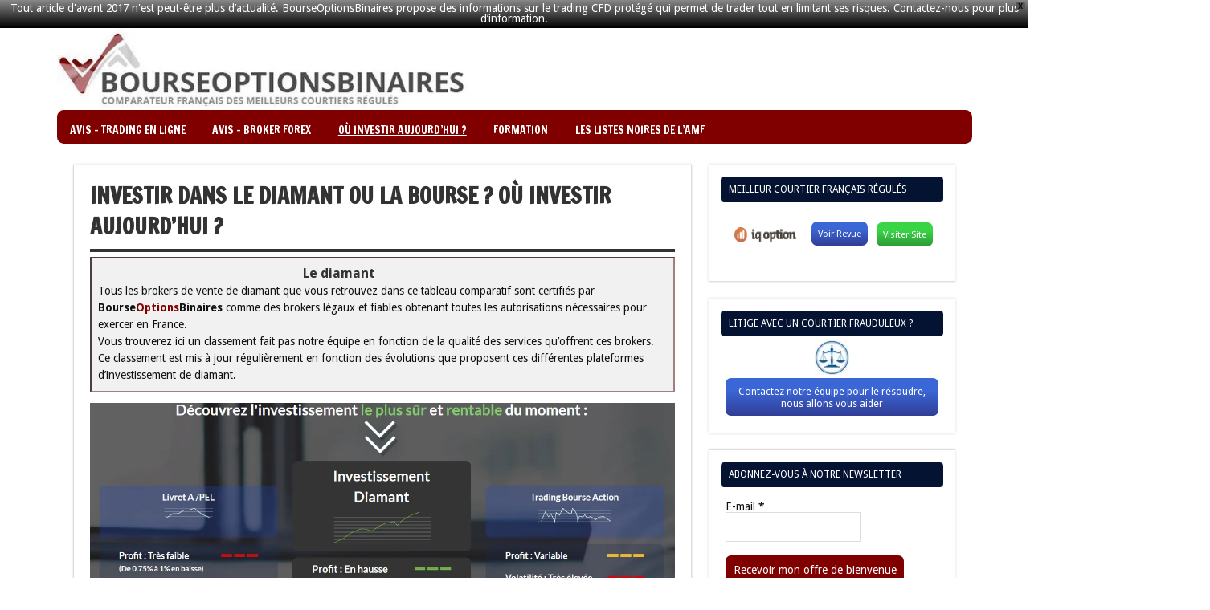

--- FILE ---
content_type: text/html; charset=UTF-8
request_url: https://bourseoptionsbinaires.fr/investir-dans-le-diamant-ou-bourse/
body_size: 20071
content:
<!DOCTYPE html><!-- HTML 5 -->
<html lang="fr-FR">

<head>
<meta charset="UTF-8" />
<meta name="viewport" content="width=device-width, initial-scale=1">
<link rel="profile" href="http://gmpg.org/xfn/11" />
<link rel="pingback" href="https://bourseoptionsbinaires.fr/xmlrpc.php" />

<title>Investir dans le diamant ou la bourse ? Où investir aujourd&rsquo;hui ? &#8211; BourseOptionsBinaires &#8211; Comparatifs Options Binaires Forex pour les nuls, Avis et Arnaque</title>
<meta name='robots' content='max-image-preview:large' />
<link rel='dns-prefetch' href='//maxcdn.bootstrapcdn.com' />
<link rel='dns-prefetch' href='//fonts.googleapis.com' />
<link rel="alternate" type="application/rss+xml" title="BourseOptionsBinaires - Comparatifs Options Binaires Forex pour les nuls, Avis et Arnaque &raquo; Flux" href="https://bourseoptionsbinaires.fr/feed/" />
<link rel="alternate" type="application/rss+xml" title="BourseOptionsBinaires - Comparatifs Options Binaires Forex pour les nuls, Avis et Arnaque &raquo; Flux des commentaires" href="https://bourseoptionsbinaires.fr/comments/feed/" />
<script type="text/javascript">
/* <![CDATA[ */
window._wpemojiSettings = {"baseUrl":"https:\/\/s.w.org\/images\/core\/emoji\/15.0.3\/72x72\/","ext":".png","svgUrl":"https:\/\/s.w.org\/images\/core\/emoji\/15.0.3\/svg\/","svgExt":".svg","source":{"concatemoji":"https:\/\/bourseoptionsbinaires.fr\/wp-includes\/js\/wp-emoji-release.min.js?ver=6.6.4"}};
/*! This file is auto-generated */
!function(i,n){var o,s,e;function c(e){try{var t={supportTests:e,timestamp:(new Date).valueOf()};sessionStorage.setItem(o,JSON.stringify(t))}catch(e){}}function p(e,t,n){e.clearRect(0,0,e.canvas.width,e.canvas.height),e.fillText(t,0,0);var t=new Uint32Array(e.getImageData(0,0,e.canvas.width,e.canvas.height).data),r=(e.clearRect(0,0,e.canvas.width,e.canvas.height),e.fillText(n,0,0),new Uint32Array(e.getImageData(0,0,e.canvas.width,e.canvas.height).data));return t.every(function(e,t){return e===r[t]})}function u(e,t,n){switch(t){case"flag":return n(e,"\ud83c\udff3\ufe0f\u200d\u26a7\ufe0f","\ud83c\udff3\ufe0f\u200b\u26a7\ufe0f")?!1:!n(e,"\ud83c\uddfa\ud83c\uddf3","\ud83c\uddfa\u200b\ud83c\uddf3")&&!n(e,"\ud83c\udff4\udb40\udc67\udb40\udc62\udb40\udc65\udb40\udc6e\udb40\udc67\udb40\udc7f","\ud83c\udff4\u200b\udb40\udc67\u200b\udb40\udc62\u200b\udb40\udc65\u200b\udb40\udc6e\u200b\udb40\udc67\u200b\udb40\udc7f");case"emoji":return!n(e,"\ud83d\udc26\u200d\u2b1b","\ud83d\udc26\u200b\u2b1b")}return!1}function f(e,t,n){var r="undefined"!=typeof WorkerGlobalScope&&self instanceof WorkerGlobalScope?new OffscreenCanvas(300,150):i.createElement("canvas"),a=r.getContext("2d",{willReadFrequently:!0}),o=(a.textBaseline="top",a.font="600 32px Arial",{});return e.forEach(function(e){o[e]=t(a,e,n)}),o}function t(e){var t=i.createElement("script");t.src=e,t.defer=!0,i.head.appendChild(t)}"undefined"!=typeof Promise&&(o="wpEmojiSettingsSupports",s=["flag","emoji"],n.supports={everything:!0,everythingExceptFlag:!0},e=new Promise(function(e){i.addEventListener("DOMContentLoaded",e,{once:!0})}),new Promise(function(t){var n=function(){try{var e=JSON.parse(sessionStorage.getItem(o));if("object"==typeof e&&"number"==typeof e.timestamp&&(new Date).valueOf()<e.timestamp+604800&&"object"==typeof e.supportTests)return e.supportTests}catch(e){}return null}();if(!n){if("undefined"!=typeof Worker&&"undefined"!=typeof OffscreenCanvas&&"undefined"!=typeof URL&&URL.createObjectURL&&"undefined"!=typeof Blob)try{var e="postMessage("+f.toString()+"("+[JSON.stringify(s),u.toString(),p.toString()].join(",")+"));",r=new Blob([e],{type:"text/javascript"}),a=new Worker(URL.createObjectURL(r),{name:"wpTestEmojiSupports"});return void(a.onmessage=function(e){c(n=e.data),a.terminate(),t(n)})}catch(e){}c(n=f(s,u,p))}t(n)}).then(function(e){for(var t in e)n.supports[t]=e[t],n.supports.everything=n.supports.everything&&n.supports[t],"flag"!==t&&(n.supports.everythingExceptFlag=n.supports.everythingExceptFlag&&n.supports[t]);n.supports.everythingExceptFlag=n.supports.everythingExceptFlag&&!n.supports.flag,n.DOMReady=!1,n.readyCallback=function(){n.DOMReady=!0}}).then(function(){return e}).then(function(){var e;n.supports.everything||(n.readyCallback(),(e=n.source||{}).concatemoji?t(e.concatemoji):e.wpemoji&&e.twemoji&&(t(e.twemoji),t(e.wpemoji)))}))}((window,document),window._wpemojiSettings);
/* ]]> */
</script>
<link rel='stylesheet' id='validate-engine-css-css' href='https://bourseoptionsbinaires.fr/wp-content/plugins/wysija-newsletters/css/validationEngine.jquery.css?ver=2.22' type='text/css' media='all' />
<style id='wp-emoji-styles-inline-css' type='text/css'>

	img.wp-smiley, img.emoji {
		display: inline !important;
		border: none !important;
		box-shadow: none !important;
		height: 1em !important;
		width: 1em !important;
		margin: 0 0.07em !important;
		vertical-align: -0.1em !important;
		background: none !important;
		padding: 0 !important;
	}
</style>
<link rel='stylesheet' id='wp-block-library-css' href='https://bourseoptionsbinaires.fr/wp-includes/css/dist/block-library/style.min.css?ver=6.6.4' type='text/css' media='all' />
<style id='classic-theme-styles-inline-css' type='text/css'>
/*! This file is auto-generated */
.wp-block-button__link{color:#fff;background-color:#32373c;border-radius:9999px;box-shadow:none;text-decoration:none;padding:calc(.667em + 2px) calc(1.333em + 2px);font-size:1.125em}.wp-block-file__button{background:#32373c;color:#fff;text-decoration:none}
</style>
<style id='global-styles-inline-css' type='text/css'>
:root{--wp--preset--aspect-ratio--square: 1;--wp--preset--aspect-ratio--4-3: 4/3;--wp--preset--aspect-ratio--3-4: 3/4;--wp--preset--aspect-ratio--3-2: 3/2;--wp--preset--aspect-ratio--2-3: 2/3;--wp--preset--aspect-ratio--16-9: 16/9;--wp--preset--aspect-ratio--9-16: 9/16;--wp--preset--color--black: #000000;--wp--preset--color--cyan-bluish-gray: #abb8c3;--wp--preset--color--white: #ffffff;--wp--preset--color--pale-pink: #f78da7;--wp--preset--color--vivid-red: #cf2e2e;--wp--preset--color--luminous-vivid-orange: #ff6900;--wp--preset--color--luminous-vivid-amber: #fcb900;--wp--preset--color--light-green-cyan: #7bdcb5;--wp--preset--color--vivid-green-cyan: #00d084;--wp--preset--color--pale-cyan-blue: #8ed1fc;--wp--preset--color--vivid-cyan-blue: #0693e3;--wp--preset--color--vivid-purple: #9b51e0;--wp--preset--gradient--vivid-cyan-blue-to-vivid-purple: linear-gradient(135deg,rgba(6,147,227,1) 0%,rgb(155,81,224) 100%);--wp--preset--gradient--light-green-cyan-to-vivid-green-cyan: linear-gradient(135deg,rgb(122,220,180) 0%,rgb(0,208,130) 100%);--wp--preset--gradient--luminous-vivid-amber-to-luminous-vivid-orange: linear-gradient(135deg,rgba(252,185,0,1) 0%,rgba(255,105,0,1) 100%);--wp--preset--gradient--luminous-vivid-orange-to-vivid-red: linear-gradient(135deg,rgba(255,105,0,1) 0%,rgb(207,46,46) 100%);--wp--preset--gradient--very-light-gray-to-cyan-bluish-gray: linear-gradient(135deg,rgb(238,238,238) 0%,rgb(169,184,195) 100%);--wp--preset--gradient--cool-to-warm-spectrum: linear-gradient(135deg,rgb(74,234,220) 0%,rgb(151,120,209) 20%,rgb(207,42,186) 40%,rgb(238,44,130) 60%,rgb(251,105,98) 80%,rgb(254,248,76) 100%);--wp--preset--gradient--blush-light-purple: linear-gradient(135deg,rgb(255,206,236) 0%,rgb(152,150,240) 100%);--wp--preset--gradient--blush-bordeaux: linear-gradient(135deg,rgb(254,205,165) 0%,rgb(254,45,45) 50%,rgb(107,0,62) 100%);--wp--preset--gradient--luminous-dusk: linear-gradient(135deg,rgb(255,203,112) 0%,rgb(199,81,192) 50%,rgb(65,88,208) 100%);--wp--preset--gradient--pale-ocean: linear-gradient(135deg,rgb(255,245,203) 0%,rgb(182,227,212) 50%,rgb(51,167,181) 100%);--wp--preset--gradient--electric-grass: linear-gradient(135deg,rgb(202,248,128) 0%,rgb(113,206,126) 100%);--wp--preset--gradient--midnight: linear-gradient(135deg,rgb(2,3,129) 0%,rgb(40,116,252) 100%);--wp--preset--font-size--small: 13px;--wp--preset--font-size--medium: 20px;--wp--preset--font-size--large: 36px;--wp--preset--font-size--x-large: 42px;--wp--preset--spacing--20: 0.44rem;--wp--preset--spacing--30: 0.67rem;--wp--preset--spacing--40: 1rem;--wp--preset--spacing--50: 1.5rem;--wp--preset--spacing--60: 2.25rem;--wp--preset--spacing--70: 3.38rem;--wp--preset--spacing--80: 5.06rem;--wp--preset--shadow--natural: 6px 6px 9px rgba(0, 0, 0, 0.2);--wp--preset--shadow--deep: 12px 12px 50px rgba(0, 0, 0, 0.4);--wp--preset--shadow--sharp: 6px 6px 0px rgba(0, 0, 0, 0.2);--wp--preset--shadow--outlined: 6px 6px 0px -3px rgba(255, 255, 255, 1), 6px 6px rgba(0, 0, 0, 1);--wp--preset--shadow--crisp: 6px 6px 0px rgba(0, 0, 0, 1);}:where(.is-layout-flex){gap: 0.5em;}:where(.is-layout-grid){gap: 0.5em;}body .is-layout-flex{display: flex;}.is-layout-flex{flex-wrap: wrap;align-items: center;}.is-layout-flex > :is(*, div){margin: 0;}body .is-layout-grid{display: grid;}.is-layout-grid > :is(*, div){margin: 0;}:where(.wp-block-columns.is-layout-flex){gap: 2em;}:where(.wp-block-columns.is-layout-grid){gap: 2em;}:where(.wp-block-post-template.is-layout-flex){gap: 1.25em;}:where(.wp-block-post-template.is-layout-grid){gap: 1.25em;}.has-black-color{color: var(--wp--preset--color--black) !important;}.has-cyan-bluish-gray-color{color: var(--wp--preset--color--cyan-bluish-gray) !important;}.has-white-color{color: var(--wp--preset--color--white) !important;}.has-pale-pink-color{color: var(--wp--preset--color--pale-pink) !important;}.has-vivid-red-color{color: var(--wp--preset--color--vivid-red) !important;}.has-luminous-vivid-orange-color{color: var(--wp--preset--color--luminous-vivid-orange) !important;}.has-luminous-vivid-amber-color{color: var(--wp--preset--color--luminous-vivid-amber) !important;}.has-light-green-cyan-color{color: var(--wp--preset--color--light-green-cyan) !important;}.has-vivid-green-cyan-color{color: var(--wp--preset--color--vivid-green-cyan) !important;}.has-pale-cyan-blue-color{color: var(--wp--preset--color--pale-cyan-blue) !important;}.has-vivid-cyan-blue-color{color: var(--wp--preset--color--vivid-cyan-blue) !important;}.has-vivid-purple-color{color: var(--wp--preset--color--vivid-purple) !important;}.has-black-background-color{background-color: var(--wp--preset--color--black) !important;}.has-cyan-bluish-gray-background-color{background-color: var(--wp--preset--color--cyan-bluish-gray) !important;}.has-white-background-color{background-color: var(--wp--preset--color--white) !important;}.has-pale-pink-background-color{background-color: var(--wp--preset--color--pale-pink) !important;}.has-vivid-red-background-color{background-color: var(--wp--preset--color--vivid-red) !important;}.has-luminous-vivid-orange-background-color{background-color: var(--wp--preset--color--luminous-vivid-orange) !important;}.has-luminous-vivid-amber-background-color{background-color: var(--wp--preset--color--luminous-vivid-amber) !important;}.has-light-green-cyan-background-color{background-color: var(--wp--preset--color--light-green-cyan) !important;}.has-vivid-green-cyan-background-color{background-color: var(--wp--preset--color--vivid-green-cyan) !important;}.has-pale-cyan-blue-background-color{background-color: var(--wp--preset--color--pale-cyan-blue) !important;}.has-vivid-cyan-blue-background-color{background-color: var(--wp--preset--color--vivid-cyan-blue) !important;}.has-vivid-purple-background-color{background-color: var(--wp--preset--color--vivid-purple) !important;}.has-black-border-color{border-color: var(--wp--preset--color--black) !important;}.has-cyan-bluish-gray-border-color{border-color: var(--wp--preset--color--cyan-bluish-gray) !important;}.has-white-border-color{border-color: var(--wp--preset--color--white) !important;}.has-pale-pink-border-color{border-color: var(--wp--preset--color--pale-pink) !important;}.has-vivid-red-border-color{border-color: var(--wp--preset--color--vivid-red) !important;}.has-luminous-vivid-orange-border-color{border-color: var(--wp--preset--color--luminous-vivid-orange) !important;}.has-luminous-vivid-amber-border-color{border-color: var(--wp--preset--color--luminous-vivid-amber) !important;}.has-light-green-cyan-border-color{border-color: var(--wp--preset--color--light-green-cyan) !important;}.has-vivid-green-cyan-border-color{border-color: var(--wp--preset--color--vivid-green-cyan) !important;}.has-pale-cyan-blue-border-color{border-color: var(--wp--preset--color--pale-cyan-blue) !important;}.has-vivid-cyan-blue-border-color{border-color: var(--wp--preset--color--vivid-cyan-blue) !important;}.has-vivid-purple-border-color{border-color: var(--wp--preset--color--vivid-purple) !important;}.has-vivid-cyan-blue-to-vivid-purple-gradient-background{background: var(--wp--preset--gradient--vivid-cyan-blue-to-vivid-purple) !important;}.has-light-green-cyan-to-vivid-green-cyan-gradient-background{background: var(--wp--preset--gradient--light-green-cyan-to-vivid-green-cyan) !important;}.has-luminous-vivid-amber-to-luminous-vivid-orange-gradient-background{background: var(--wp--preset--gradient--luminous-vivid-amber-to-luminous-vivid-orange) !important;}.has-luminous-vivid-orange-to-vivid-red-gradient-background{background: var(--wp--preset--gradient--luminous-vivid-orange-to-vivid-red) !important;}.has-very-light-gray-to-cyan-bluish-gray-gradient-background{background: var(--wp--preset--gradient--very-light-gray-to-cyan-bluish-gray) !important;}.has-cool-to-warm-spectrum-gradient-background{background: var(--wp--preset--gradient--cool-to-warm-spectrum) !important;}.has-blush-light-purple-gradient-background{background: var(--wp--preset--gradient--blush-light-purple) !important;}.has-blush-bordeaux-gradient-background{background: var(--wp--preset--gradient--blush-bordeaux) !important;}.has-luminous-dusk-gradient-background{background: var(--wp--preset--gradient--luminous-dusk) !important;}.has-pale-ocean-gradient-background{background: var(--wp--preset--gradient--pale-ocean) !important;}.has-electric-grass-gradient-background{background: var(--wp--preset--gradient--electric-grass) !important;}.has-midnight-gradient-background{background: var(--wp--preset--gradient--midnight) !important;}.has-small-font-size{font-size: var(--wp--preset--font-size--small) !important;}.has-medium-font-size{font-size: var(--wp--preset--font-size--medium) !important;}.has-large-font-size{font-size: var(--wp--preset--font-size--large) !important;}.has-x-large-font-size{font-size: var(--wp--preset--font-size--x-large) !important;}
:where(.wp-block-post-template.is-layout-flex){gap: 1.25em;}:where(.wp-block-post-template.is-layout-grid){gap: 1.25em;}
:where(.wp-block-columns.is-layout-flex){gap: 2em;}:where(.wp-block-columns.is-layout-grid){gap: 2em;}
:root :where(.wp-block-pullquote){font-size: 1.5em;line-height: 1.6;}
</style>
<link rel='stylesheet' id='contact-form-7-css' href='https://bourseoptionsbinaires.fr/wp-content/plugins/contact-form-7/includes/css/styles.css?ver=5.9.8' type='text/css' media='all' />
<link rel='stylesheet' id='exit-popup-css-css' href='https://bourseoptionsbinaires.fr/wp-content/plugins/exit-popup/css/exit-popup.css?ver=6.6.4' type='text/css' media='all' />
<link rel='stylesheet' id='simple-alert-boxes-css' href='https://bourseoptionsbinaires.fr/wp-content/plugins/simple-alert-boxes/css/simple-alert-boxes.css?ver=1.4' type='text/css' media='all' />
<link rel='stylesheet' id='sab-fontawesome-css' href='//maxcdn.bootstrapcdn.com/font-awesome/4.7.0/css/font-awesome.min.css?ver=4.7.0' type='text/css' media='all' />
<link rel='stylesheet' id='wpfront-notification-bar-css' href='https://bourseoptionsbinaires.fr/wp-content/plugins/wpfront-notification-bar/css/wpfront-notification-bar.min.css?ver=3.4.2.04051' type='text/css' media='all' />
<link rel='stylesheet' id='dynamicnewslite-stylesheet-css' href='https://bourseoptionsbinaires.fr/wp-content/themes/dynamic-news-lite/style.css?ver=6.6.4' type='text/css' media='all' />
<link rel='stylesheet' id='dynamicnewslite-genericons-css' href='https://bourseoptionsbinaires.fr/wp-content/themes/dynamic-news-lite/css/genericons/genericons.css?ver=6.6.4' type='text/css' media='all' />
<link rel='stylesheet' id='dynamicnewslite-default-fonts-css' href='//fonts.googleapis.com/css?family=Droid+Sans%3A400%2C700%7CFrancois+One&#038;subset=latin%2Clatin-ext' type='text/css' media='all' />
<link rel='stylesheet' id='tablepress-default-css' href='https://bourseoptionsbinaires.fr/wp-content/plugins/tablepress/css/build/default.css?ver=2.4.4' type='text/css' media='all' />
<script type="text/javascript" src="https://bourseoptionsbinaires.fr/wp-includes/js/jquery/jquery.min.js?ver=3.7.1" id="jquery-core-js"></script>
<script type="text/javascript" src="https://bourseoptionsbinaires.fr/wp-includes/js/jquery/jquery-migrate.min.js?ver=3.4.1" id="jquery-migrate-js"></script>
<script type="text/javascript" src="https://bourseoptionsbinaires.fr/wp-content/plugins/exit-popup/js/js-cookie.js?ver=1768902631" id="js-cookie-js-js"></script>
<script type="text/javascript" src="https://bourseoptionsbinaires.fr/wp-content/plugins/exit-popup/js/exit-popup.js?ver=1768902631" id="exit-popup-js-js"></script>
<script type="text/javascript" src="https://bourseoptionsbinaires.fr/wp-content/plugins/wpfront-notification-bar/jquery-plugins/js-cookie.min.js?ver=2.2.1" id="js-cookie-js"></script>
<script type="text/javascript" src="https://bourseoptionsbinaires.fr/wp-content/plugins/wpfront-notification-bar/js/wpfront-notification-bar.min.js?ver=3.4.2.04051" id="wpfront-notification-bar-js"></script>
<script type="text/javascript" id="dynamicnewslite-jquery-navigation-js-extra">
/* <![CDATA[ */
var dynamicnews_menu_title = "Menu";
/* ]]> */
</script>
<script type="text/javascript" src="https://bourseoptionsbinaires.fr/wp-content/themes/dynamic-news-lite/js/navigation.js?ver=6.6.4" id="dynamicnewslite-jquery-navigation-js"></script>
<link rel="https://api.w.org/" href="https://bourseoptionsbinaires.fr/wp-json/" /><link rel="alternate" title="JSON" type="application/json" href="https://bourseoptionsbinaires.fr/wp-json/wp/v2/pages/2326" /><link rel="EditURI" type="application/rsd+xml" title="RSD" href="https://bourseoptionsbinaires.fr/xmlrpc.php?rsd" />
<meta name="generator" content="WordPress 6.6.4" />
<link rel='shortlink' href='https://bourseoptionsbinaires.fr/?p=2326' />
<link rel="alternate" title="oEmbed (JSON)" type="application/json+oembed" href="https://bourseoptionsbinaires.fr/wp-json/oembed/1.0/embed?url=https%3A%2F%2Fbourseoptionsbinaires.fr%2Finvestir-dans-le-diamant-ou-bourse%2F" />
<link rel="alternate" title="oEmbed (XML)" type="text/xml+oembed" href="https://bourseoptionsbinaires.fr/wp-json/oembed/1.0/embed?url=https%3A%2F%2Fbourseoptionsbinaires.fr%2Finvestir-dans-le-diamant-ou-bourse%2F&#038;format=xml" />

		<!-- GA Google Analytics @ https://m0n.co/ga -->
		<script type="text/javascript">
			var _gaq = _gaq || [];
			_gaq.push(['_setAccount', 'UA-85119836-1']);
			_gaq.push(['_trackPageview']);
			(function() {
				var ga = document.createElement('script'); ga.type = 'text/javascript'; ga.async = true;
				ga.src = ('https:' == document.location.protocol ? 'https://ssl' : 'http://www') + '.google-analytics.com/ga.js';
				var s = document.getElementsByTagName('script')[0]; s.parentNode.insertBefore(ga, s);
			})();
		</script>

	<script type="text/javascript">
    window.smartlook||(function(d) {
    var o=smartlook=function(){ o.api.push(arguments)},h=d.getElementsByTagName('head')[0];
    var c=d.createElement('script');o.api=new Array();c.async=true;c.type='text/javascript';
    c.charset='utf-8';c.src='//rec.smartlook.com/recorder.js';h.appendChild(c);
    })(document);
    smartlook('init', '76721ab2192b401796874dde12068ccd2f2bef52');
</script>
	<!--[if lt IE 9]>
	<script src="https://bourseoptionsbinaires.fr/wp-content/themes/dynamic-news-lite/js/html5shiv.min.js" type="text/javascript"></script>
	<![endif]-->
	
<link rel="canonical" href="https://bourseoptionsbinaires.fr/investir-dans-le-diamant-ou-bourse/" />

<link rel="icon" href="https://bourseoptionsbinaires.fr/wp-content/uploads/2015/06/flavicon.jpg" sizes="32x32" />
<link rel="icon" href="https://bourseoptionsbinaires.fr/wp-content/uploads/2015/06/flavicon.jpg" sizes="192x192" />
<link rel="apple-touch-icon" href="https://bourseoptionsbinaires.fr/wp-content/uploads/2015/06/flavicon.jpg" />
<meta name="msapplication-TileImage" content="https://bourseoptionsbinaires.fr/wp-content/uploads/2015/06/flavicon.jpg" />
<meta http-equiv="Content-Language" content="Fr"/>
<meta name="robots" content="index,follow" />
<meta name="description" content="Présentation des meilleurs brokers régulés CySEC et AMF en France. 
Bonus négociés, signaux de trading et tutos pour vous aider à vous lancer dans le trading d'option binaire. 
Sites légaux agréés en France et en Europe." />
<meta name="keywords" lang="Fr" content="option binaire, options binaires, forex, formation trader, trading, trader, bourse, AMF, Cysec, courtiers régulés, signaux de trading, broker régulé, bourse options binaires, courtier régulé, argent, investir, arnaque options binaires, arnaque option binaire, stratégie options binaires, gagner option binaire, stratégies option binaire, optionweb, 24option, topoption, arnaque forex, signaux options binaires, devenir trader, compte démo options binaires, bonus options binaires, trading option binaire, trading forex, robot option binaire, interactive option, argent en ligne, argent sur internet" />
<link rel="generateur-meta" href="http://www.i3w.be/" />
<meta name="reply-to" content="jeanclaudeduss@gmail.com" />
<meta name="distribution" content="global" />
<meta name="revisit-after" content="7 days" />
<meta name="author" lang="Fr" content="Benoit Bertherlot" />
<meta name="identifier-url" content="http://bourseoptionsbinaires.fr" />
<meta name="expires" content="never" />
<meta name="Date-Creation-yyyymmdd" content="20150501" />
<meta name="Date-Revision-yyyymmdd" content="20150708"/>

<script>
  (function(i,s,o,g,r,a,m){i['GoogleAnalyticsObject']=r;i[r]=i[r]||function(){
  (i[r].q=i[r].q||[]).push(arguments)},i[r].l=1*new Date();a=s.createElement(o),
  m=s.getElementsByTagName(o)[0];a.async=1;a.src=g;m.parentNode.insertBefore(a,m)
  })(window,document,'script','//www.google-analytics.com/analytics.js','ga');

  ga('create', 'UA-64965569-1', 'auto');
  ga('send', 'pageview');

</script>
</head>


<div id="wrapper" class="hfeed">
	
	<div id="header-wrap">
<div id="logo-container"><a href="http://bourseoptionsbinaires.fr"><img style="float:left;" src="http://bourseoptionsbinaires.fr/wp-content/uploads/2015/07/bourse-options-binaires.jpg" /></a></div><!--<a href="http://bourseoptionsbinaires.fr/go/optionweb" target="_blank" rel="nofollow"><img src="http://bourseoptionsbinaires.fr/wp-content/uploads/2017/04/Banner-728x90-CFD-ow.png" alt="Optionweb apprendre a trader en ligne" class="aligncenter size-full wp-image-1730" style="float: right; width: 610px; height: 83px; margin-top: 15px;"/></a>-->



		<header id="header" class="container clearfix" role="banner">

			<div id="logo" class="clearfix">
			
				
	<a href="https://bourseoptionsbinaires.fr/" title="BourseOptionsBinaires &#8211; Comparatifs Options Binaires Forex pour les nuls, Avis et Arnaque" rel="home">
		<h1 class="site-title">BourseOptionsBinaires &#8211; Comparatifs Options Binaires Forex pour les nuls, Avis et Arnaque</h1>
	</a>

				
							
					<h2 class="site-description">Comparatifs options binaires, optionweb, nessfx, stockpair, iqoption, arnaque et avis, trader les options binaires pour les nuls</h2>
							
			</div>
			
			<div id="header-content" class="clearfix">
							</div>

		</header>

	</div>
	
	<div id="navi-wrap">

		<nav id="mainnav" class="container clearfix" role="navigation">
			<ul id="mainnav-menu" class="menu"><li id="menu-item-519" class="menu-item menu-item-type-custom menu-item-object-custom menu-item-has-children menu-item-519"><a>Avis &#8211; Trading en ligne</a>
<ul class="sub-menu">
	<li id="menu-item-517" class="menu-item menu-item-type-post_type menu-item-object-page menu-item-517"><a href="https://bourseoptionsbinaires.fr/avis-optionweb-courtier-options-binaires/">Avis OptionWeb &#8211; Notre avis sur OptionWeb, un des leaders français</a></li>
	<li id="menu-item-1912" class="menu-item menu-item-type-post_type menu-item-object-page menu-item-1912"><a href="https://bourseoptionsbinaires.fr/avis-iqoption-courtier-options-binaires/">L&rsquo;avis IQ OPTION &#8211; Lisez notre avis sur iq option</a></li>
	<li id="menu-item-518" class="menu-item menu-item-type-post_type menu-item-object-page menu-item-518"><a href="https://bourseoptionsbinaires.fr/avis-stockpair-courtier-options-binaires/">Stockpair avis: Avis sur le broker Stockpair</a></li>
	<li id="menu-item-908" class="menu-item menu-item-type-post_type menu-item-object-page menu-item-908"><a href="https://bourseoptionsbinaires.fr/avis-anyoption-courtier-options-binaires/">Avis AnyOption &#8211; L&rsquo;avis de la rédaction sur le broker d&rsquo;options binaires AnyOption</a></li>
	<li id="menu-item-737" class="menu-item menu-item-type-post_type menu-item-object-page menu-item-737"><a href="https://bourseoptionsbinaires.fr/avis-10trade-courtier-options-binaires/">Avis 10Trade &#8211; 10Trade Avis</a></li>
	<li id="menu-item-853" class="menu-item menu-item-type-post_type menu-item-object-page menu-item-853"><a href="https://bourseoptionsbinaires.fr/avis-24option-courtier-options-binaires/">24 Option</a></li>
	<li id="menu-item-573" class="menu-item menu-item-type-post_type menu-item-object-page menu-item-573"><a href="https://bourseoptionsbinaires.fr/avis-bancdebinary-courtier-options-binaires/">Avis Banc de Binary &#8211; La fameuse plateforme de trading Banc de Binary</a></li>
	<li id="menu-item-550" class="menu-item menu-item-type-post_type menu-item-object-page menu-item-550"><a href="https://bourseoptionsbinaires.fr/avis-interactiveoption-courtier-options-binaires/">Avis Interactive Option &#8211; Le broker Interactive Option</a></li>
	<li id="menu-item-564" class="menu-item menu-item-type-post_type menu-item-object-page menu-item-564"><a href="https://bourseoptionsbinaires.fr/avis-topoption-courtier-options-binaires/">Avis TopOption &#8211; Découvrez nos avis et tests sur le broker TopOption</a></li>
</ul>
</li>
<li id="menu-item-732" class="menu-item menu-item-type-custom menu-item-object-custom menu-item-has-children menu-item-732"><a>Avis &#8211; Broker Forex</a>
<ul class="sub-menu">
	<li id="menu-item-970" class="menu-item menu-item-type-post_type menu-item-object-page menu-item-970"><a href="https://bourseoptionsbinaires.fr/avis-nessfx-broker-forex/">Avis NESSfx, apprendre le trading social forex</a></li>
	<li id="menu-item-1673" class="menu-item menu-item-type-post_type menu-item-object-page menu-item-1673"><a href="https://bourseoptionsbinaires.fr/avis-plus500-courtier-forex/">Avis Plus500 &#8211; Notre test et avis sur le broker Plus500</a></li>
	<li id="menu-item-1551" class="menu-item menu-item-type-post_type menu-item-object-page menu-item-1551"><a href="https://bourseoptionsbinaires.fr/avis-xtrade-courtier-forex/">Avis Xtrade &#8211; L&rsquo;avis de la rédaction sur le broker Xtrade</a></li>
	<li id="menu-item-733" class="menu-item menu-item-type-post_type menu-item-object-page menu-item-733"><a href="https://bourseoptionsbinaires.fr/avis-markets-courtier-forex/">Avis Markets.com &#8211; Notre avis sur la plateforme de trading forex Markets.com</a></li>
	<li id="menu-item-1714" class="menu-item menu-item-type-post_type menu-item-object-page menu-item-1714"><a href="https://bourseoptionsbinaires.fr/avis-trade-com-courtier-forex/">Avis Trade.com &#8211; Notre test</a></li>
</ul>
</li>
<li id="menu-item-2331" class="menu-item menu-item-type-post_type menu-item-object-page current-menu-item page_item page-item-2326 current_page_item menu-item-has-children menu-item-2331"><a href="https://bourseoptionsbinaires.fr/investir-dans-le-diamant-ou-bourse/" aria-current="page">Où investir aujourd&rsquo;hui ?</a>
<ul class="sub-menu">
	<li id="menu-item-55" class="menu-item menu-item-type-post_type menu-item-object-page menu-item-55"><a href="https://bourseoptionsbinaires.fr/comparatifs-options-binaires-forex/">Comparatifs options binaires</a></li>
</ul>
</li>
<li id="menu-item-227" class="menu-item menu-item-type-custom menu-item-object-custom menu-item-has-children menu-item-227"><a>Formation</a>
<ul class="sub-menu">
	<li id="menu-item-141" class="menu-item menu-item-type-post_type menu-item-object-page menu-item-141"><a href="https://bourseoptionsbinaires.fr/quest-ce-que-loption-binaire/conseil-pour-devenir-un-bon-trader/">Analyses et conseils : devenir un trader performant</a></li>
	<li id="menu-item-1398" class="menu-item menu-item-type-post_type menu-item-object-page menu-item-1398"><a href="https://bourseoptionsbinaires.fr/comment-devenir-trader/">Comment devenir trader ?</a></li>
	<li id="menu-item-226" class="menu-item menu-item-type-post_type menu-item-object-page menu-item-226"><a href="https://bourseoptionsbinaires.fr/ebook-option-binaire-gratuit-optionweb/">eBook Option Binaire gratuit</a></li>
	<li id="menu-item-1310" class="menu-item menu-item-type-post_type menu-item-object-page menu-item-1310"><a href="https://bourseoptionsbinaires.fr/les-differents-modes-de-trading-en-options-binaires/">Les différents modes de trading en options binaires</a></li>
	<li id="menu-item-1042" class="menu-item menu-item-type-post_type menu-item-object-page menu-item-1042"><a href="https://bourseoptionsbinaires.fr/heures-de-trading-forex-options-binaires/">Les horaires de trading</a></li>
	<li id="menu-item-1247" class="menu-item menu-item-type-post_type menu-item-object-page menu-item-1247"><a href="https://bourseoptionsbinaires.fr/les-outils-de-trading-formation-options-binaires/">Les outils de trading</a></li>
	<li id="menu-item-16" class="menu-item menu-item-type-post_type menu-item-object-page menu-item-16"><a href="https://bourseoptionsbinaires.fr/quest-ce-que-loption-binaire/">Qu&rsquo;est ce que l&rsquo;option binaire ?</a></li>
	<li id="menu-item-878" class="menu-item menu-item-type-post_type menu-item-object-page menu-item-878"><a href="https://bourseoptionsbinaires.fr/social-trading/">Social Trading ?</a></li>
</ul>
</li>
<li id="menu-item-578" class="menu-item menu-item-type-custom menu-item-object-custom menu-item-has-children menu-item-578"><a>Les Listes noires de l&rsquo;AMF</a>
<ul class="sub-menu">
	<li id="menu-item-579" class="menu-item menu-item-type-post_type menu-item-object-page menu-item-579"><a href="https://bourseoptionsbinaires.fr/liste-noire-options-binaires/">Liste Noire Options Binaires</a></li>
	<li id="menu-item-580" class="menu-item menu-item-type-post_type menu-item-object-page menu-item-580"><a href="https://bourseoptionsbinaires.fr/liste-noire-forex/">Liste Noire Forex</a></li>
</ul>
</li>
</ul>		</nav>
	</div>
	
			
	<div id="wrap" class="container clearfix">
		
		<section id="content" class="primary" role="main">
		
		
	<div id="post-2326" class="post-2326 page type-page status-publish hentry">
				
		<h2 class="page-title entry-title">Investir dans le diamant ou la bourse ? Où investir aujourd&rsquo;hui ?</h2>

		<div class="entry clearfix">
			<div style="padding: 10px; border: 2px inset #a27f7f; background-color: #f1f1f1;"><strong style="font-size: larger; color: #333333; margin-left: 300px;">Le diamant</strong><br />
Tous les brokers de vente de diamant que vous retrouvez dans ce tableau comparatif sont certifiés par <strong>Bourse</strong><strong style="color: #800000;">Options</strong><strong>Binaires</strong> comme des brokers légaux et fiables obtenant toutes les autorisations nécessaires pour exercer en France.<br />
Vous trouverez ici un classement fait pas notre équipe en fonction de la qualité des services qu&rsquo;offrent ces brokers.<br />
Ce classement est mis à jour régulièrement en fonction des évolutions que proposent ces différentes plateformes d&rsquo;investissement de diamant.</div>
<p><a href="/go/diamond" target="_blank" rel="nofollow"><img fetchpriority="high" decoding="async" class="aligncenter size-full wp-image-2357" src="https://bourseoptionsbinaires.fr/wp-content/uploads/2017/05/0c73b7826b380cfc76cc4a0933f27220.png" alt="investir dans le diamant" width="2364" height="1346" /></a>Les banques ne rapportent plus. Vos frais bancaires ne couvrent pas les 0.75% / 1 % que vous rapporte votre livret A ou PEL.<br />
Le trading est trop risqué, l&rsquo;immobilier trop de paperasse et de frais.</p>
<p>Le diamant est une valeur refuge qui augmente ou stagne depuis 100 ans avec 8% en moyenne de profits. Investissez et placez votre argent dans le diamant.</p>
<hr style="border-color: #E84747; font-size: 65px;" />
<div style="padding: 10px; border: 2px inset #a27f7f; background-color: #f1f1f1;"><strong style="font-size: larger; color: #333333; margin-left: 300px;">Trading CFD Protégé</strong><br />
Tous les courtiers trading CFD que vous retrouvez dans ce tableau comparatif sont certifiés par <strong>Bourse</strong><strong style="color: #800000;">Options</strong><strong>Binaires</strong> comme des courtiers régulés par la CySEC et autorisé par l&rsquo;AMF.<br />
Vous trouverez ici un classement fait pas notre équipe en fonction de la qualité des services qu&rsquo;offrent ces courtiers.<br />
Ce classement est mis à jour régulièrement en fonction des évolutions que proposent ces différentes plateformes de trading.</div>
<p><img decoding="async" class="aligncenter size-full wp-image-2262" src="https://bourseoptionsbinaires.fr/wp-content/uploads/2017/04/a19ee7fa637c4407baf56497719bc240.png" alt="apprendre a trader en ligne cfd optionweb" width="2184" height="544" srcset="https://bourseoptionsbinaires.fr/wp-content/uploads/2017/04/a19ee7fa637c4407baf56497719bc240.png 2184w, https://bourseoptionsbinaires.fr/wp-content/uploads/2017/04/a19ee7fa637c4407baf56497719bc240-300x75.png 300w, https://bourseoptionsbinaires.fr/wp-content/uploads/2017/04/a19ee7fa637c4407baf56497719bc240-1024x255.png 1024w, https://bourseoptionsbinaires.fr/wp-content/uploads/2017/04/a19ee7fa637c4407baf56497719bc240-600x149.png 600w" sizes="(max-width: 2184px) 100vw, 2184px" /></p>
<p class="size-22" lang="x-size-22"><strong>Qu&rsquo;est-ce que le trading CFD protégé SIMPLEMENT ?</strong></p>
<p>Le trading CFD est un hybride entre Options Binaires et Forex, son avantage par rapport au Binaire est que l&rsquo;expiration n&rsquo;est pas fixe, une personne peut vendre sa position à tout moment, l&rsquo;avantage par rapport au Forex est que le risque se limite aux montants investis sur la position et le stop loss est garanti quoi qu&rsquo;il arrive, les pertes sont donc limitées, vous ne pourrez pas perdre plus d&rsquo;argent que ce que vous avez prédéfini.</p>
<p>C&rsquo;est un produit très attirant par sa simplicité égale à celle du binaire et où les investisseurs les plus poussés seront satisfait par sa ressemblance au trading plus classique (« Je veux et j&rsquo;achète des actions »).</p>
<p><span style="text-decoration: underline;"><em><strong>Info Trades (chez OptionWeb): </strong></em></span></p>
<p><strong>Dépôt minimum</strong> (montant minimum à deposer pour effectuer ses premiers trades): 200€.</p>
<p><strong>Trade Minimum</strong> (montant minimum d’un trade, si le trade minimum est de 1€ vous pouvez trader au minimum 1 euro sur par exemple la baisse de l’EUR/USD): 5€</p>
<p><!--
<strong>Avis : </strong>Nous avons testé ces brokers et les avons classé par ordre de préférence en fonction de la qualité de leur plateforme, de leur support, et des outils mis à disposition des traders.

&nbsp;

<strong>Comparatif des meilleurs courtiers</strong>


<table id="tableau" summary="Comparatif broker bourse binaire">


<thead></thead>




<thead>


<tr>


<th scope="col">Courtiers</th>




<th scope="col">Effet de levier</th>




<th scope="col">Spread EUR/USD</th>




<th scope="col">Trade minimum</th>




<th scope="col">Dépôt minimum</th>




<th scope="col">Avis</th>




<th scope="col">Site</th>


</tr>


</thead>




<tbody style="zoom: 75%;">


<tr>


<td><a href="https://bourseoptionsbinaires.fr/go/nessfx" target="_blank" rel="nofollow"><img decoding="async" class="aligncenter size-full wp-image-964" src="https://bourseoptionsbinaires.fr/wp-content/uploads/2015/09/NessFX-forex-logo.png" alt="NessFX courtier forex" width="120" height="56" /></a></td>




<td style="vertical-align: middle;">200</td>




<td style="vertical-align: middle;">2.6 pips</td>




<td style="vertical-align: middle;">0.05 Lot</td>




<td style="vertical-align: middle;">200€</td>




<td style="vertical-align: middle;">★★★★★</td>




<td style="vertical-align: middle;"><a href="https://bourseoptionsbinaires.fr/go/nessfx" target="_blank" rel="nofollow">
</a>


<div id="green" class="block"><a href="https://bourseoptionsbinaires.fr/go/nessfx" target="_blank" rel="nofollow"><button style="font-size: smaller; position: initial; margin-top: -3px; background-image: -moz-linear-gradient(top, #C33535 33%, #772D35 100%); background-color: #c33535;">Visiter Site</button></a></div>

</td>


</tr>


</tbody>


</table>


--></p>
<p><span style="border-radius: 2px; text-indent: 20px; width: auto; padding: 0px 4px 0px 0px; text-align: center; font: bold 11px/20px 'Helvetica Neue',Helvetica,sans-serif; color: #ffffff; background: #bd081c no-repeat scroll 3px 50% / 14px 14px; position: absolute; opacity: 1; z-index: 8675309; display: none; cursor: pointer;">Enregistrer</span></p>
		
		</div>
		
	</div>		
		

		
		</section>
		
		
	<section id="sidebar" class="secondary clearfix" role="complementary">

		<aside id="text-3" class="widget widget_text clearfix"><h3 class="widgettitle"><span>Meilleur courtier français régulés</span></h3>			<div class="textwidget">
<table id="tablepress-4" class="tablepress tablepress-id-4">
<tbody>
<tr class="row-1 odd">
	<td class="column-1"><a href="http://bourseoptionsbinaires.fr/go/iqoption-fr" target="_blank" rel="nofollow noopener"><img src="http://bourseoptionsbinaires.fr/wp-content/uploads/2015/07/iqoption-avis-courtier-options-binaires.png" alt="iqoption-avis-courtier-options-binaires" width="200" height="66" class="aligncenter size-full wp-image-1889" style="width:100px; height:40px;"  /></a></td><td class="column-2"><a href="http://bourseoptionsbinaires.fr/avis-iqoption-courtier-options-binaires/"><div class="block" id="blue"><button style="font-size: smaller; margin-left: -50px;">Voir Revue</button></div><a href="http://bourseoptionsbinaires.fr/go/iqoption-fr" target="_blank" rel="nofollow noopener"><div class="block" id="green"><button style="font-size: smaller; float: right;position: initial;margin-top: -34px;">Visiter Site</button></div></a></td>
</tr>
</tbody>
</table>
<!-- #tablepress-4 from cache --></div>
		</aside><aside id="text-12" class="widget widget_text clearfix"><h3 class="widgettitle"><span>Litige avec un courtier frauduleux ? </span></h3>			<div class="textwidget"><img src="http://bourseoptionsbinaires.fr/wp-content/uploads/2016/01/arnaque-trading-récupérer-son-argent.jpg" alt="Arnaque trading courtier frauduleux" width="50" height="50" class="aligncenter size-full wp-image-1504" style=" margin-top:-15px; margin-bottom:5px;" /></a>
<a href="http://bourseoptionsbinaires.fr/arnaque-options-binaires-forex-recuperer-son-argent/"><div id="blue" class="block" style="font-size: 92%;"><button> Contactez notre équipe pour le résoudre, nous allons vous aider</button></div></a>
</div>
		</aside><aside id="wysija-2" class="widget widget_wysija clearfix"><h3 class="widgettitle"><span>Abonnez-vous à notre newsletter</span></h3><div class="widget_wysija_cont"><div id="msg-form-wysija-2" class="wysija-msg ajax"></div><form id="form-wysija-2" method="post" action="#wysija" class="widget_wysija">
<p class="wysija-paragraph">
    <label>E-mail <span class="wysija-required">*</span></label>
    
    	<input type="text" name="wysija[user][email]" class="wysija-input validate[required,custom[email]]" title="E-mail"  value="" />
    
    
    
    <span class="abs-req">
        <input type="text" name="wysija[user][abs][email]" class="wysija-input validated[abs][email]" value="" />
    </span>
    
</p>

<input class="wysija-submit wysija-submit-field" type="submit" value="Recevoir mon offre de bienvenue" />

    <input type="hidden" name="form_id" value="1" />
    <input type="hidden" name="action" value="save" />
    <input type="hidden" name="controller" value="subscribers" />
    <input type="hidden" value="1" name="wysija-page" />

    
        <input type="hidden" name="wysija[user_list][list_ids]" value="1" />
    
 </form></div></aside><aside id="search-2" class="widget widget_search clearfix">
	<form role="search" method="get" class="search-form" action="https://bourseoptionsbinaires.fr/">
		<label>
			<span class="screen-reader-text">Search for:</span>
			<input type="search" class="search-field" placeholder="Search &hellip;" value="" name="s">
		</label>
		<button type="submit" class="search-submit">
			<span class="genericon-search"></span>
		</button>
	</form>

</aside><aside id="categories-3" class="widget widget_categories clearfix"><h3 class="widgettitle"><span>Catégories</span></h3>
			<ul>
					<li class="cat-item cat-item-500"><a href="https://bourseoptionsbinaires.fr/category/actualite-forex/">Actualité Forex</a> (49)
<ul class='children'>
	<li class="cat-item cat-item-502"><a href="https://bourseoptionsbinaires.fr/category/actualite-forex/conseils-quotidien-actualite-forex/">Conseils quotidien</a> (49)
</li>
	<li class="cat-item cat-item-501"><a href="https://bourseoptionsbinaires.fr/category/actualite-forex/daily-trading-actualite-forex/">Daily Trading</a> (49)
</li>
</ul>
</li>
	<li class="cat-item cat-item-5"><a href="https://bourseoptionsbinaires.fr/category/actualite-options-binaires/">Actualité Options Binaires</a> (63)
<ul class='children'>
	<li class="cat-item cat-item-498"><a href="https://bourseoptionsbinaires.fr/category/actualite-options-binaires/conseils-quotidien/">Conseils quotidien</a> (49)
</li>
	<li class="cat-item cat-item-499"><a href="https://bourseoptionsbinaires.fr/category/actualite-options-binaires/daily-trading/">Daily Trading</a> (49)
</li>
</ul>
</li>
	<li class="cat-item cat-item-28"><a href="https://bourseoptionsbinaires.fr/category/amf/">AMF</a> (12)
</li>
	<li class="cat-item cat-item-86"><a href="https://bourseoptionsbinaires.fr/category/arnaque/">Arnaque</a> (7)
</li>
	<li class="cat-item cat-item-43"><a href="https://bourseoptionsbinaires.fr/category/courtiers-forex-regules/">Courtiers Forex Régulés</a> (11)
<ul class='children'>
	<li class="cat-item cat-item-44"><a href="https://bourseoptionsbinaires.fr/category/courtiers-forex-regules/markets/">Markets</a> (1)
</li>
	<li class="cat-item cat-item-247"><a href="https://bourseoptionsbinaires.fr/category/courtiers-forex-regules/nessfx/">NessFX</a> (5)
</li>
	<li class="cat-item cat-item-320"><a href="https://bourseoptionsbinaires.fr/category/courtiers-forex-regules/tradeo/">Tradeo</a> (1)
</li>
	<li class="cat-item cat-item-332"><a href="https://bourseoptionsbinaires.fr/category/courtiers-forex-regules/xtrade/">Xtrade</a> (1)
</li>
</ul>
</li>
	<li class="cat-item cat-item-23"><a href="https://bourseoptionsbinaires.fr/category/courtiers-regules/">Courtiers Options Binaires Régulés</a> (42)
<ul class='children'>
	<li class="cat-item cat-item-54"><a href="https://bourseoptionsbinaires.fr/category/courtiers-regules/10trade/">10trade</a> (3)
</li>
	<li class="cat-item cat-item-36"><a href="https://bourseoptionsbinaires.fr/category/courtiers-regules/24option/">24Option</a> (9)
</li>
	<li class="cat-item cat-item-64"><a href="https://bourseoptionsbinaires.fr/category/courtiers-regules/anyoption/">AnyOption</a> (2)
</li>
	<li class="cat-item cat-item-37"><a href="https://bourseoptionsbinaires.fr/category/courtiers-regules/banc-de-binary/">Banc de Binary</a> (5)
</li>
	<li class="cat-item cat-item-27"><a href="https://bourseoptionsbinaires.fr/category/courtiers-regules/interactive-option/">Interactive Option</a> (2)
</li>
	<li class="cat-item cat-item-25"><a href="https://bourseoptionsbinaires.fr/category/courtiers-regules/optionweb/">OptionWeb</a> (15)
</li>
	<li class="cat-item cat-item-24"><a href="https://bourseoptionsbinaires.fr/category/courtiers-regules/topoption/">TopOption</a> (3)
</li>
</ul>
</li>
	<li class="cat-item cat-item-57"><a href="https://bourseoptionsbinaires.fr/category/forex/">forex</a> (6)
</li>
	<li class="cat-item cat-item-155"><a href="https://bourseoptionsbinaires.fr/category/formation-trading/">Formation Trading</a> (3)
</li>
	<li class="cat-item cat-item-156"><a href="https://bourseoptionsbinaires.fr/category/fsma/">FSMA</a> (1)
</li>
	<li class="cat-item cat-item-104"><a href="https://bourseoptionsbinaires.fr/category/options-binaires/">options binaires</a> (2)
</li>
	<li class="cat-item cat-item-50"><a href="https://bourseoptionsbinaires.fr/category/social-trading/">Social trading</a> (4)
</li>
	<li class="cat-item cat-item-56"><a href="https://bourseoptionsbinaires.fr/category/temoignage-options-binaires/">Témoignage options binaires</a> (1)
</li>
	<li class="cat-item cat-item-503"><a href="https://bourseoptionsbinaires.fr/category/tout/">Tout</a> (17)
</li>
			</ul>

			</aside><aside id="tag_cloud-2" class="widget widget_tag_cloud clearfix"><h3 class="widgettitle"><span>Recherche Rapide</span></h3><div class="tagcloud"><a href="https://bourseoptionsbinaires.fr/tag/10trade/" class="tag-cloud-link tag-link-55 tag-link-position-1" style="font-size: 9.3207547169811pt;" aria-label="10trade (8 éléments)">10trade</a>
<a href="https://bourseoptionsbinaires.fr/tag/24option/" class="tag-cloud-link tag-link-20 tag-link-position-2" style="font-size: 15.924528301887pt;" aria-label="24Option (27 éléments)">24Option</a>
<a href="https://bourseoptionsbinaires.fr/tag/actualite-bourse/" class="tag-cloud-link tag-link-11 tag-link-position-3" style="font-size: 12.622641509434pt;" aria-label="actualité bourse (15 éléments)">actualité bourse</a>
<a href="https://bourseoptionsbinaires.fr/tag/amf/" class="tag-cloud-link tag-link-9 tag-link-position-4" style="font-size: 19.490566037736pt;" aria-label="AMF (52 éléments)">AMF</a>
<a href="https://bourseoptionsbinaires.fr/tag/argent/" class="tag-cloud-link tag-link-40 tag-link-position-5" style="font-size: 8.6603773584906pt;" aria-label="argent (7 éléments)">argent</a>
<a href="https://bourseoptionsbinaires.fr/tag/arnaque/" class="tag-cloud-link tag-link-45 tag-link-position-6" style="font-size: 8.6603773584906pt;" aria-label="arnaque (7 éléments)">arnaque</a>
<a href="https://bourseoptionsbinaires.fr/tag/autorite-des-marches-financiers/" class="tag-cloud-link tag-link-59 tag-link-position-7" style="font-size: 13.018867924528pt;" aria-label="autorité des marchés financiers (16 éléments)">autorité des marchés financiers</a>
<a href="https://bourseoptionsbinaires.fr/tag/banc-de-binary/" class="tag-cloud-link tag-link-38 tag-link-position-8" style="font-size: 9.3207547169811pt;" aria-label="banc de binary (8 éléments)">banc de binary</a>
<a href="https://bourseoptionsbinaires.fr/tag/bonus/" class="tag-cloud-link tag-link-31 tag-link-position-9" style="font-size: 9.9811320754717pt;" aria-label="bonus options binaires (9 éléments)">bonus options binaires</a>
<a href="https://bourseoptionsbinaires.fr/tag/bourse/" class="tag-cloud-link tag-link-7 tag-link-position-10" style="font-size: 14.735849056604pt;" aria-label="bourse (22 éléments)">bourse</a>
<a href="https://bourseoptionsbinaires.fr/tag/broker-forex/" class="tag-cloud-link tag-link-159 tag-link-position-11" style="font-size: 8pt;" aria-label="broker forex (6 éléments)">broker forex</a>
<a href="https://bourseoptionsbinaires.fr/tag/broker-options-binaires/" class="tag-cloud-link tag-link-80 tag-link-position-12" style="font-size: 13.018867924528pt;" aria-label="broker options binaires (16 éléments)">broker options binaires</a>
<a href="https://bourseoptionsbinaires.fr/tag/courtier-forex/" class="tag-cloud-link tag-link-128 tag-link-position-13" style="font-size: 11.962264150943pt;" aria-label="courtier forex (13 éléments)">courtier forex</a>
<a href="https://bourseoptionsbinaires.fr/tag/courtier-options-binaires/" class="tag-cloud-link tag-link-144 tag-link-position-14" style="font-size: 15.264150943396pt;" aria-label="courtier options binaires (24 éléments)">courtier options binaires</a>
<a href="https://bourseoptionsbinaires.fr/tag/courtiers-regules/" class="tag-cloud-link tag-link-22 tag-link-position-15" style="font-size: 10.509433962264pt;" aria-label="Courtiers régulés (10 éléments)">Courtiers régulés</a>
<a href="https://bourseoptionsbinaires.fr/tag/cysec/" class="tag-cloud-link tag-link-29 tag-link-position-16" style="font-size: 19.358490566038pt;" aria-label="CySEC (50 éléments)">CySEC</a>
<a href="https://bourseoptionsbinaires.fr/tag/devenir-trader/" class="tag-cloud-link tag-link-105 tag-link-position-17" style="font-size: 14.471698113208pt;" aria-label="devenir trader (21 éléments)">devenir trader</a>
<a href="https://bourseoptionsbinaires.fr/tag/forex/" class="tag-cloud-link tag-link-46 tag-link-position-18" style="font-size: 19.490566037736pt;" aria-label="forex (51 éléments)">forex</a>
<a href="https://bourseoptionsbinaires.fr/tag/formation-options-binaires/" class="tag-cloud-link tag-link-107 tag-link-position-19" style="font-size: 10.509433962264pt;" aria-label="formation options binaires (10 éléments)">formation options binaires</a>
<a href="https://bourseoptionsbinaires.fr/tag/formation-trading/" class="tag-cloud-link tag-link-34 tag-link-position-20" style="font-size: 11.962264150943pt;" aria-label="formation trading (13 éléments)">formation trading</a>
<a href="https://bourseoptionsbinaires.fr/tag/gagner-de-largent/" class="tag-cloud-link tag-link-41 tag-link-position-21" style="font-size: 13.943396226415pt;" aria-label="gagner de l&#039;argent (19 éléments)">gagner de l&#039;argent</a>
<a href="https://bourseoptionsbinaires.fr/tag/investissement/" class="tag-cloud-link tag-link-39 tag-link-position-22" style="font-size: 13.679245283019pt;" aria-label="investissement (18 éléments)">investissement</a>
<a href="https://bourseoptionsbinaires.fr/tag/investissement-trading/" class="tag-cloud-link tag-link-348 tag-link-position-23" style="font-size: 8.6603773584906pt;" aria-label="investissement trading (7 éléments)">investissement trading</a>
<a href="https://bourseoptionsbinaires.fr/tag/liste-noire-amf/" class="tag-cloud-link tag-link-147 tag-link-position-24" style="font-size: 8.6603773584906pt;" aria-label="liste noire AMF (7 éléments)">liste noire AMF</a>
<a href="https://bourseoptionsbinaires.fr/tag/liste-noire-forex/" class="tag-cloud-link tag-link-255 tag-link-position-25" style="font-size: 8pt;" aria-label="liste noire forex (6 éléments)">liste noire forex</a>
<a href="https://bourseoptionsbinaires.fr/tag/markets/" class="tag-cloud-link tag-link-60 tag-link-position-26" style="font-size: 11.962264150943pt;" aria-label="markets (13 éléments)">markets</a>
<a href="https://bourseoptionsbinaires.fr/tag/nessfx/" class="tag-cloud-link tag-link-109 tag-link-position-27" style="font-size: 11.037735849057pt;" aria-label="NessFX (11 éléments)">NessFX</a>
<a href="https://bourseoptionsbinaires.fr/tag/options-binaires/" class="tag-cloud-link tag-link-8 tag-link-position-28" style="font-size: 22pt;" aria-label="options binaires (81 éléments)">options binaires</a>
<a href="https://bourseoptionsbinaires.fr/tag/optionweb/" class="tag-cloud-link tag-link-16 tag-link-position-29" style="font-size: 18.433962264151pt;" aria-label="OptionWeb (43 éléments)">OptionWeb</a>
<a href="https://bourseoptionsbinaires.fr/tag/optionweb-options-binaires/" class="tag-cloud-link tag-link-394 tag-link-position-30" style="font-size: 8.6603773584906pt;" aria-label="Optionweb options binaires (7 éléments)">Optionweb options binaires</a>
<a href="https://bourseoptionsbinaires.fr/tag/or/" class="tag-cloud-link tag-link-12 tag-link-position-31" style="font-size: 9.3207547169811pt;" aria-label="or (8 éléments)">or</a>
<a href="https://bourseoptionsbinaires.fr/tag/plateforme-de-trading/" class="tag-cloud-link tag-link-108 tag-link-position-32" style="font-size: 18.169811320755pt;" aria-label="plateforme de trading (41 éléments)">plateforme de trading</a>
<a href="https://bourseoptionsbinaires.fr/tag/signauxtrading/" class="tag-cloud-link tag-link-33 tag-link-position-33" style="font-size: 11.433962264151pt;" aria-label="signaux de trading (12 éléments)">signaux de trading</a>
<a href="https://bourseoptionsbinaires.fr/tag/social-trading/" class="tag-cloud-link tag-link-51 tag-link-position-34" style="font-size: 11.433962264151pt;" aria-label="social trading (12 éléments)">social trading</a>
<a href="https://bourseoptionsbinaires.fr/tag/strategie-de-trading/" class="tag-cloud-link tag-link-112 tag-link-position-35" style="font-size: 10.509433962264pt;" aria-label="stratégie de trading (10 éléments)">stratégie de trading</a>
<a href="https://bourseoptionsbinaires.fr/tag/topoption/" class="tag-cloud-link tag-link-18 tag-link-position-36" style="font-size: 14.735849056604pt;" aria-label="TopOption (22 éléments)">TopOption</a>
<a href="https://bourseoptionsbinaires.fr/tag/trade/" class="tag-cloud-link tag-link-42 tag-link-position-37" style="font-size: 13.943396226415pt;" aria-label="trade (19 éléments)">trade</a>
<a href="https://bourseoptionsbinaires.fr/tag/trader/" class="tag-cloud-link tag-link-88 tag-link-position-38" style="font-size: 15pt;" aria-label="trader (23 éléments)">trader</a>
<a href="https://bourseoptionsbinaires.fr/tag/trader-options-binaires/" class="tag-cloud-link tag-link-205 tag-link-position-39" style="font-size: 9.3207547169811pt;" aria-label="trader options binaires (8 éléments)">trader options binaires</a>
<a href="https://bourseoptionsbinaires.fr/tag/trading/" class="tag-cloud-link tag-link-48 tag-link-position-40" style="font-size: 19.22641509434pt;" aria-label="trading (49 éléments)">trading</a>
<a href="https://bourseoptionsbinaires.fr/tag/trading-forex/" class="tag-cloud-link tag-link-123 tag-link-position-41" style="font-size: 12.622641509434pt;" aria-label="trading forex (15 éléments)">trading forex</a>
<a href="https://bourseoptionsbinaires.fr/tag/trading-option-binaire/" class="tag-cloud-link tag-link-30 tag-link-position-42" style="font-size: 15.660377358491pt;" aria-label="trading option binaire (26 éléments)">trading option binaire</a>
<a href="https://bourseoptionsbinaires.fr/tag/trading-options-binaires/" class="tag-cloud-link tag-link-153 tag-link-position-43" style="font-size: 15.396226415094pt;" aria-label="trading options binaires (25 éléments)">trading options binaires</a>
<a href="https://bourseoptionsbinaires.fr/tag/trading-social/" class="tag-cloud-link tag-link-179 tag-link-position-44" style="font-size: 9.9811320754717pt;" aria-label="trading social (9 éléments)">trading social</a>
<a href="https://bourseoptionsbinaires.fr/tag/trump/" class="tag-cloud-link tag-link-512 tag-link-position-45" style="font-size: 8pt;" aria-label="trump (6 éléments)">trump</a></div>
</aside>
		<aside id="recent-posts-4" class="widget widget_recent_entries clearfix">
		<h3 class="widgettitle"><span>Derniers Articles</span></h3>
		<ul>
											<li>
					<a href="https://bourseoptionsbinaires.fr/courtiers-forex-regules/avis-alvexo-une-nouvelle-plateforme-dinvestissement-accessible-a-tous/">Avis Alvexo : une nouvelle plateforme d&rsquo;investissement accessible à tous</a>
									</li>
											<li>
					<a href="https://bourseoptionsbinaires.fr/actualite-options-binaires/the-boston-company-bny-mellon-im-mise-sur-un-rebond-des-financieres-americaines-2/">The Boston Company (BNY Mellon IM) mise sur un rebond des financières américaines</a>
									</li>
											<li>
					<a href="https://bourseoptionsbinaires.fr/actualite-options-binaires/accueil-glacial-en-bourse-des-resultats-et-du-plan-2020-de-bnp/">Accueil glacial en Bourse des résultats et du plan 2020 de BNP</a>
									</li>
											<li>
					<a href="https://bourseoptionsbinaires.fr/actualite-options-binaires/bp-renoue-de-justesse-avec-les-benefices-economy/">BP renoue de justesse avec les bénéfices &#8211; economy</a>
									</li>
					</ul>

		</aside>
	</section>
		
	</div>

<center><a href="http://bourseoptionsbinaires.fr/go/optionweb" target="_blank"><img src="http://bourseoptionsbinaires.fr/wp-content/uploads/2017/04/Banner-728x90-CFD-ow.png" alt="optionweb apprendre a trader le trading cfd protege"></a></center>
<br />
<br />
<br />
	
	
<!--<center><p>Nous vous conseillons vivement d'ouvrir un compte sur la plateforme ci-dessous pour des news économiques, tutoriels et formations gratuites:</p><iframe src="http://go.nessfx.com/visit/?bta=35310&nci=5568" width="1024px" height="110px" frameborder="0" scrolling="no"></iframe></center>-->

	<div id="footer-wrap">
	
		<footer id="footer" class="container clearfix" role="contentinfo">
		

			<nav id="footernav" class="clearfix" role="navigation">
								<h4 id="footernav-icon"></h4>
			</nav>
<a href="http://www.bourseoptionsbinaires.fr/feed"><img class="alignnone size-full wp-image-148" src="http://bourseoptionsbinaires.fr/wp-content/uploads/2015/05/flux-rss.jpg" alt="flux-rss" width="16" height="16" style="margin-left: 13px;" /></a>
<p>
Risques du trading: Souvenez vous que le trading spéculatif comporte des risques. N'investissez jamais des sommes essentielles que vous ne pouvez pas perdre, l'effet de levier peut engranger des très grand bénéfices mais peut aussi agrandir vos pertes.
			<div id="footer-text">
				
	<span id="copyright symbol">&copy Copyright 2017 BourseOptionsBinaires. Tous droits r&eacute;serv&eacute;s.</span>
			</div>
			
		</footer>
		
	</div>

</div><!-- end #wrapper -->

                <style type="text/css">
                #wpfront-notification-bar, #wpfront-notification-bar-editor            {
            background: #888888;
            background: -moz-linear-gradient(top, #888888 0%, #000000 100%);
            background: -webkit-gradient(linear, left top, left bottom, color-stop(0%,#888888), color-stop(100%,#000000));
            background: -webkit-linear-gradient(top, #888888 0%,#000000 100%);
            background: -o-linear-gradient(top, #888888 0%,#000000 100%);
            background: -ms-linear-gradient(top, #888888 0%,#000000 100%);
            background: linear-gradient(to bottom, #888888 0%, #000000 100%);
            filter: progid:DXImageTransform.Microsoft.gradient( startColorstr='#888888', endColorstr='#000000',GradientType=0 );
            background-repeat: no-repeat;
                        }
            #wpfront-notification-bar div.wpfront-message, #wpfront-notification-bar-editor.wpfront-message            {
            color: #ffffff;
                        }
            #wpfront-notification-bar a.wpfront-button, #wpfront-notification-bar-editor a.wpfront-button            {
            background: #00b7ea;
            background: -moz-linear-gradient(top, #00b7ea 0%, #009ec3 100%);
            background: -webkit-gradient(linear, left top, left bottom, color-stop(0%,#00b7ea), color-stop(100%,#009ec3));
            background: -webkit-linear-gradient(top, #00b7ea 0%,#009ec3 100%);
            background: -o-linear-gradient(top, #00b7ea 0%,#009ec3 100%);
            background: -ms-linear-gradient(top, #00b7ea 0%,#009ec3 100%);
            background: linear-gradient(to bottom, #00b7ea 0%, #009ec3 100%);
            filter: progid:DXImageTransform.Microsoft.gradient( startColorstr='#00b7ea', endColorstr='#009ec3',GradientType=0 );

            color: #ffffff;
            }
            #wpfront-notification-bar-open-button            {
            background-color: #00b7ea;
            right: 10px;
                        }
            #wpfront-notification-bar-open-button.top                {
                background-image: url(https://bourseoptionsbinaires.fr/wp-content/plugins/wpfront-notification-bar/images/arrow_down.png);
                }

                #wpfront-notification-bar-open-button.bottom                {
                background-image: url(https://bourseoptionsbinaires.fr/wp-content/plugins/wpfront-notification-bar/images/arrow_up.png);
                }
                #wpfront-notification-bar-table, .wpfront-notification-bar tbody, .wpfront-notification-bar tr            {
                        }
            #wpfront-notification-bar div.wpfront-close            {
            border: 1px solid #555555;
            background-color: #555555;
            color: #000000;
            }
            #wpfront-notification-bar div.wpfront-close:hover            {
            border: 1px solid #aaaaaa;
            background-color: #aaaaaa;
            }
             #wpfront-notification-bar-spacer { display:block; }                </style>
                            <div id="wpfront-notification-bar-spacer" class="wpfront-notification-bar-spacer  wpfront-fixed-position hidden">
                <div id="wpfront-notification-bar-open-button" aria-label="reopen" role="button" class="wpfront-notification-bar-open-button hidden top wpfront-bottom-shadow"></div>
                <div id="wpfront-notification-bar" class="wpfront-notification-bar wpfront-fixed wpfront-fixed-position top ">
                                            <div aria-label="close" class="wpfront-close">X</div>
                                         
                            <table id="wpfront-notification-bar-table" border="0" cellspacing="0" cellpadding="0" role="presentation">                        
                                <tr>
                                    <td>
                                     
                                    <div class="wpfront-message wpfront-div">
                                        Tout article d'avant 2017 n'est peut-être plus d’actualité. BourseOptionsBinaires propose des informations sur le trading CFD protégé qui permet de trader tout en limitant ses risques. Contactez-nous pour plus d’information.                                    </div>
                                                                                                       
                                    </td>
                                </tr>              
                            </table>
                            
                                    </div>
            </div>
            
            <script type="text/javascript">
                function __load_wpfront_notification_bar() {
                    if (typeof wpfront_notification_bar === "function") {
                        wpfront_notification_bar({"position":1,"height":0,"fixed_position":true,"animate_delay":0.5,"close_button":true,"button_action_close_bar":false,"auto_close_after":0,"display_after":0,"is_admin_bar_showing":false,"display_open_button":false,"keep_closed":true,"keep_closed_for":0,"position_offset":0,"display_scroll":false,"display_scroll_offset":100,"keep_closed_cookie":"wpfront-notification-bar-keep-closed","log":false,"id_suffix":"","log_prefix":"[WPFront Notification Bar]","theme_sticky_selector":"","set_max_views":false,"max_views":0,"max_views_for":0,"max_views_cookie":"wpfront-notification-bar-max-views"});
                    } else {
                                    setTimeout(__load_wpfront_notification_bar, 100);
                    }
                }
                __load_wpfront_notification_bar();
            </script>
            <!-- Exit Popup -->
    <div id='exitpopup-modal'>
      <div class='underlay'></div>
	  <div class='exitpopup-modal-window' style='width:px !important; height:px !important;'>
          
        <div class='modal-title' style='background-color: !important;'>
          <h3></h3>
        </div>
        <div class='modal-body'>
			        </div>
        <div class='exitpopup-modal-footer'>
          <p></p>
        </div>
		      </div>
    </div>

	<script type='text/javascript'>
	  jQuery(document).ready(function($) {
      var exit_popup_value = Cookies.get('viewedExitPopupWP'); // v3.0
      if(!exit_popup_value){ // v3.0
	  var _exitpopup = exitpopup(document.getElementById('exitpopup-modal'), {
        aggressive: true,
        timer: 0,
		sensitivity: 20,
		delay: 0,
        sitewide: true,
		cookieExpire: ,
        callback: function() { console.log('exitpopup fired!'); }
      });

      
      $('body').on('click', function() {
        $('#exitpopup-modal').hide();
      });
		      $('#exitpopup-modal .exitpopup-modal-footer').on('click', function() {
        $('#exitpopup-modal').hide();
      });
      $('#exitpopup-modal .exitpopup-modal-window').on('click', function(e) {
        e.stopPropagation();
      });
      } // v3.0
      });
	</script>
<!-- End Exit Popup -->
<script type="text/javascript" src="https://bourseoptionsbinaires.fr/wp-includes/js/dist/hooks.min.js?ver=2810c76e705dd1a53b18" id="wp-hooks-js"></script>
<script type="text/javascript" src="https://bourseoptionsbinaires.fr/wp-includes/js/dist/i18n.min.js?ver=5e580eb46a90c2b997e6" id="wp-i18n-js"></script>
<script type="text/javascript" id="wp-i18n-js-after">
/* <![CDATA[ */
wp.i18n.setLocaleData( { 'text direction\u0004ltr': [ 'ltr' ] } );
/* ]]> */
</script>
<script type="text/javascript" src="https://bourseoptionsbinaires.fr/wp-content/plugins/contact-form-7/includes/swv/js/index.js?ver=5.9.8" id="swv-js"></script>
<script type="text/javascript" id="contact-form-7-js-extra">
/* <![CDATA[ */
var wpcf7 = {"api":{"root":"https:\/\/bourseoptionsbinaires.fr\/wp-json\/","namespace":"contact-form-7\/v1"}};
/* ]]> */
</script>
<script type="text/javascript" id="contact-form-7-js-translations">
/* <![CDATA[ */
( function( domain, translations ) {
	var localeData = translations.locale_data[ domain ] || translations.locale_data.messages;
	localeData[""].domain = domain;
	wp.i18n.setLocaleData( localeData, domain );
} )( "contact-form-7", {"translation-revision-date":"2024-10-17 17:27:10+0000","generator":"GlotPress\/4.0.1","domain":"messages","locale_data":{"messages":{"":{"domain":"messages","plural-forms":"nplurals=2; plural=n > 1;","lang":"fr"},"This contact form is placed in the wrong place.":["Ce formulaire de contact est plac\u00e9 dans un mauvais endroit."],"Error:":["Erreur\u00a0:"]}},"comment":{"reference":"includes\/js\/index.js"}} );
/* ]]> */
</script>
<script type="text/javascript" src="https://bourseoptionsbinaires.fr/wp-content/plugins/contact-form-7/includes/js/index.js?ver=5.9.8" id="contact-form-7-js"></script>
<script type="text/javascript" src="https://bourseoptionsbinaires.fr/wp-content/plugins/wysija-newsletters/js/validate/languages/jquery.validationEngine-fr.js?ver=2.22" id="wysija-validator-lang-js"></script>
<script type="text/javascript" src="https://bourseoptionsbinaires.fr/wp-content/plugins/wysija-newsletters/js/validate/jquery.validationEngine.js?ver=2.22" id="wysija-validator-js"></script>
<script type="text/javascript" id="wysija-front-subscribers-js-extra">
/* <![CDATA[ */
var wysijaAJAX = {"action":"wysija_ajax","controller":"subscribers","ajaxurl":"https:\/\/bourseoptionsbinaires.fr\/wp-admin\/admin-ajax.php","loadingTrans":"Chargement...","is_rtl":""};
/* ]]> */
</script>
<script type="text/javascript" src="https://bourseoptionsbinaires.fr/wp-content/plugins/wysija-newsletters/js/front-subscribers.js?ver=2.22" id="wysija-front-subscribers-js"></script>
</body>
   <!-- Histats.com  START  (aync)-->
<script type="text/javascript">var _Hasync= _Hasync|| [];
_Hasync.push(['Histats.start', '1,3793900,4,0,0,0,00010000']);
_Hasync.push(['Histats.fasi', '1']);
_Hasync.push(['Histats.track_hits', '']);
(function() {
var hs = document.createElement('script'); hs.type = 'text/javascript'; hs.async = true;
hs.src = ('//s10.histats.com/js15_as.js');
(document.getElementsByTagName('head')[0] || document.getElementsByTagName('body')[0]).appendChild(hs);
})();</script>
<noscript><a href="/" target="_blank"><img  src="//sstatic1.histats.com/0.gif?3793900&101" alt="free web stats" border="0"></a></noscript>
<!-- Histats.com  END  -->
</html>	